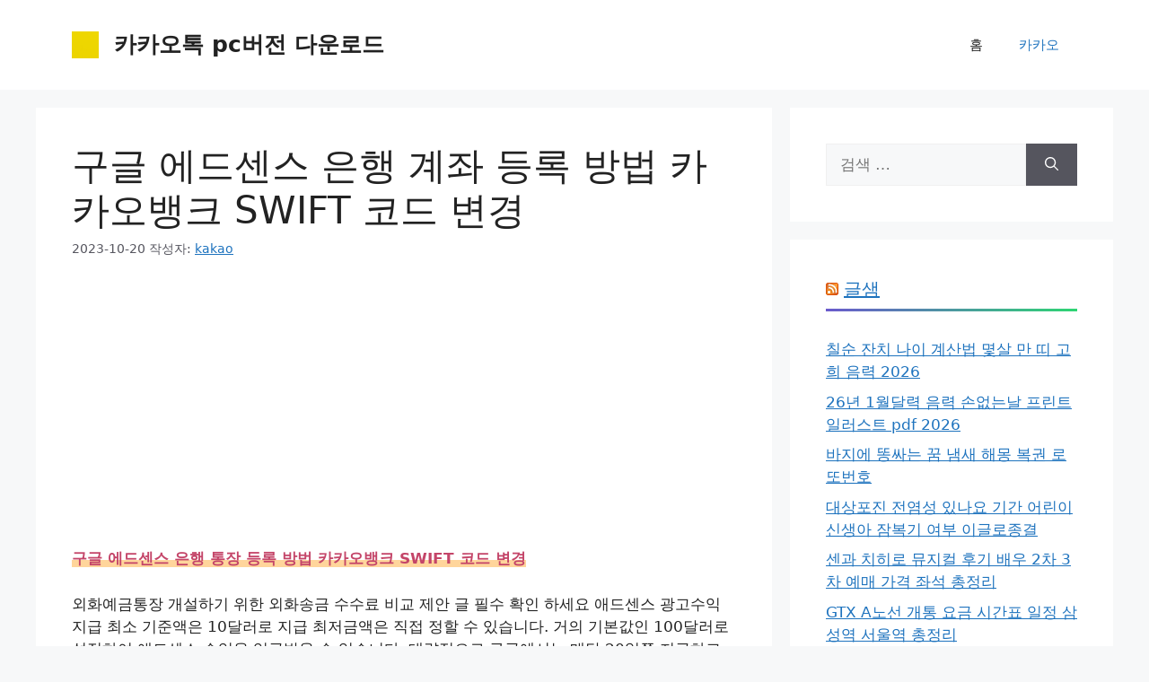

--- FILE ---
content_type: text/html; charset=utf-8
request_url: https://www.google.com/recaptcha/api2/aframe
body_size: 265
content:
<!DOCTYPE HTML><html><head><meta http-equiv="content-type" content="text/html; charset=UTF-8"></head><body><script nonce="9xDcH_Da-_IwWegO7JcK8w">/** Anti-fraud and anti-abuse applications only. See google.com/recaptcha */ try{var clients={'sodar':'https://pagead2.googlesyndication.com/pagead/sodar?'};window.addEventListener("message",function(a){try{if(a.source===window.parent){var b=JSON.parse(a.data);var c=clients[b['id']];if(c){var d=document.createElement('img');d.src=c+b['params']+'&rc='+(localStorage.getItem("rc::a")?sessionStorage.getItem("rc::b"):"");window.document.body.appendChild(d);sessionStorage.setItem("rc::e",parseInt(sessionStorage.getItem("rc::e")||0)+1);localStorage.setItem("rc::h",'1768977817619');}}}catch(b){}});window.parent.postMessage("_grecaptcha_ready", "*");}catch(b){}</script></body></html>